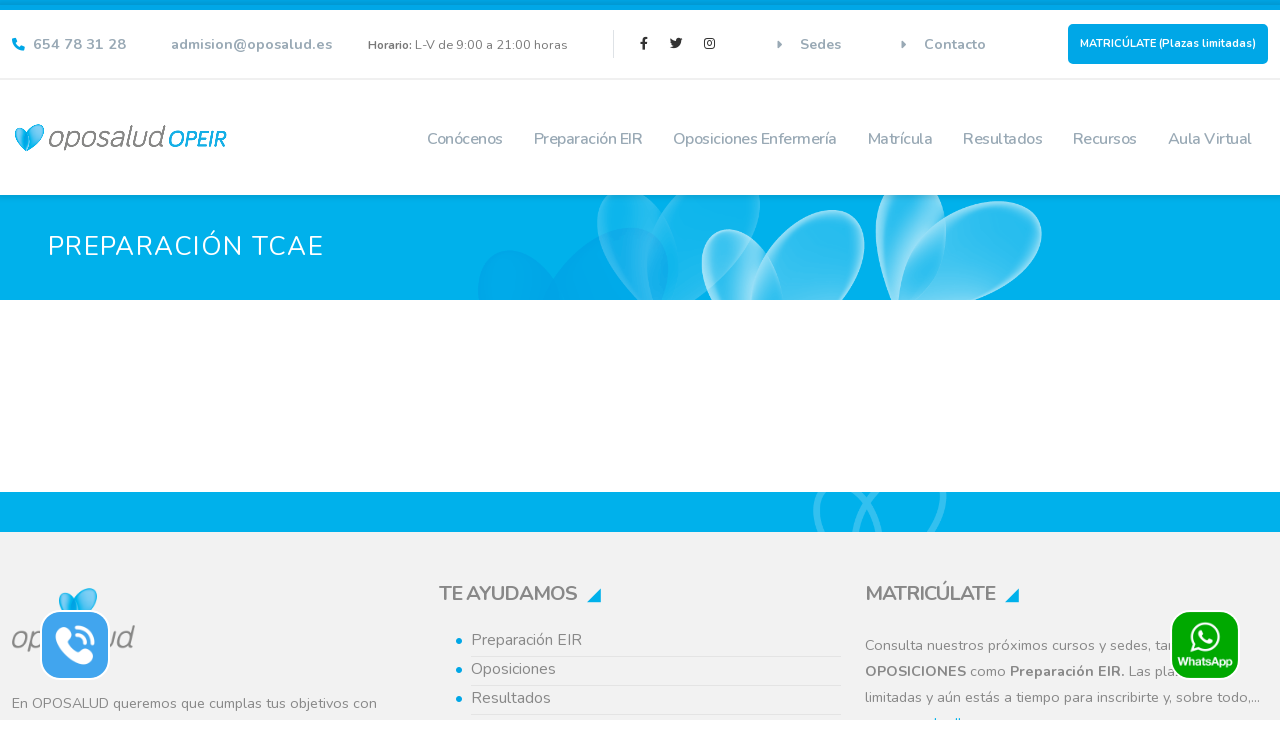

--- FILE ---
content_type: text/html; charset=UTF-8
request_url: https://oposalud.es/cursos-tcae.html
body_size: 4728
content:
<!DOCTYPE html>
<html>
    <head>

        <!-- Basic -->
        <meta charset="utf-8">
        <meta http-equiv="X-UA-Compatible" content="IE=edge">	

        <title>Cursos TCAE - Preparación del examen EIR y Oposiciones de enfermería - Oposalud</title>	

        <meta name="keywords" content="" />
        <meta name="description" content="">
        <meta name="author" content="">

        <!-- Favicon -->
        <link rel="icon" href="assets/img/favicon-oposalud.png" sizes="32x32" />

        <!-- Mobile Metas -->
        <meta name="viewport" content="width=device-width, initial-scale=1, minimum-scale=1.0, shrink-to-fit=no">

        <!-- Web Fonts  -->
        <link id="googleFonts" href="https://fonts.googleapis.com/css?family=Poppins:300,400,500,600,700&display=swap" rel="stylesheet" type="text/css">
        <link rel='stylesheet' id='thegem-google-fonts-css'  href='//fonts.googleapis.com/css?family=Nunito%3A200%2C200italic%2C300%2C300italic%2C400%2C400italic%2C600%2C600italic%2C700%2C700italic%2C800%2C800italic%2C900%2C900italic%7CComfortaa%3A300%2C400%2C500%2C600%2C700%7COpen+Sans%3A300%2C400%2C500%2C600%2C700%2C800%2C300italic%2C400italic%2C500italic%2C600italic%2C700italic%2C800italic%7CMontserrat%3A100%2C100italic%2C200%2C200italic%2C300%2C300italic%2C400%2C400italic%2C500%2C500italic%2C600%2C600italic%2C700%2C700italic%2C800%2C800italic%2C900%2C900italic%7CSource+Sans+Pro%3A200%2C200italic%2C300%2C300italic%2C400%2C400italic%2C600%2C600italic%2C700%2C700italic%2C900%2C900italic&#038;subset=cyrillic%2Ccyrillic-ext%2Clatin%2Clatin-ext%2Cvietnamese%2Cgreek%2Cgreek-ext%2Chebrew&#038;ver=6.0.1' type='text/css' media='all' />


        <!-- Vendor CSS -->
        <link rel="stylesheet" href="assets/vendor/bootstrap/css/bootstrap.min.css">
        <link rel="stylesheet" href="assets/vendor/fontawesome-free/css/all.min.css">
        <link rel="stylesheet" href="assets/vendor/animate/animate.compat.css">
        <link rel="stylesheet" href="assets/vendor/simple-line-icons/css/simple-line-icons.min.css">
        <link rel="stylesheet" href="assets/vendor/owl.carousel/assets/owl.carousel.min.css">
        <link rel="stylesheet" href="assets/vendor/owl.carousel/assets/owl.theme.default.min.css">
        <link rel="stylesheet" href="assets/vendor/magnific-popup/magnific-popup.min.css">
        <link rel="stylesheet" type="text/css" href="https://cdnjs.cloudflare.com/ajax/libs/slick-carousel/1.8.1/slick.css">
        <link rel="stylesheet" type="text/css" href="https://cdnjs.cloudflare.com/ajax/libs/slick-carousel/1.8.1/slick-theme.css">


        <!-- Theme CSS -->
        <link rel="stylesheet" href="assets/css/theme.css">
        <link rel="stylesheet" href="assets/css/theme-elements.css">
        <link rel="stylesheet" href="assets/css/theme-blog.css">
        <link rel="stylesheet" href="assets/css/theme-shop.css">

        <!-- Demo CSS -->
        <link rel="stylesheet" href="assets/css/demos/demo-finance.css">

        <!-- Skin CSS -->
        <link id="skinCSS" rel="stylesheet" href="assets/css/skins/skin-finance.css">

        <!-- Theme Custom CSS -->
        <link rel="stylesheet" href="assets/css/custom.css">

        <!-- Head Libs -->
        <script src="assets/vendor/modernizr/modernizr.min.js"></script>
        
        
<!-- Google Tag Manager -->
<script>(function(w,d,s,l,i){w[l]=w[l]||[];w[l].push({'gtm.start': new Date().getTime(),event:'gtm.js'});var f=d.getElementsByTagName(s)[0], j=d.createElement(s),dl=l!='dataLayer'?'&l='+l:'';j.async=true;j.src='https://www.googletagmanager.com/gtm.js?id='+i+dl;f.parentNode.insertBefore(j,f); })(window,document,'script','dataLayer','GTM-5F834MK');</script>
<!-- End Google Tag Manager -->

<script id="Cookiebot" src="https://consent.cookiebot.com/uc.js" data-cbid="f668e6f1-1511-4cab-a152-aeec1a6c0d3c"  type="text/javascript"></script>

    </head>
    <body>

        <div class="body">
            
            
<!-- Google Tag Manager (noscript) -->
<noscript><iframe src="https://www.googletagmanager.com/ns.html?id=GTM-5F834MK" height="0" width="0" style="display:none;visibility:hidden"></iframe></noscript>
<!-- End Google Tag Manager (noscript) -->



<header id="header" class="header-effect-shrink" style="height: auto" data-plugin-options="{'stickyEnabled': true, 'stickyEffect': 'shrink', 'stickyEnableOnBoxed': true, 'stickyEnableOnMobile': false, 'stickyChangeLogo': true, 'stickyStartAt': 40, 'stickyHeaderContainerHeight': 75}">
    <div class="header-body border-0">
        <div class="header-top header-top-sticky-remove-bottom-border">
            <div class="container">
                <div class="row align-items-center justify-content-between">

                    
                                        <div class="col-auto">
                        <span class="text-1 font-weight-semibold text-color-default"> <i class="fa-solid fa-phone"></i> </span>
                        <strong class="text-2">
                            <a href="tel:654783128" class="text-color-hover-primary text-decoration-none">654 78 31 28</a>
                        </strong>
                    </div>
                    <div class="col-auto">
                        <span class="text-1 font-weight-semibold text-color-default"> <i class="fa-solid fa-envelope-o"></i> </span>
                        <strong class="text-2">
                            <a href="mailto:admision@oposalud.es" class="text-color-hover-primary text-decoration-none">admision@oposalud.es</a>
                        </strong>
                    </div>
                    <div class="col-auto">
                        <span class="text-1 text-color-contact"> <strong class="text-2">Horario:</strong> L-V de 9:00 a 21:00 horas </span>
                    </div>
                    
                    <div class="col-auto d-flex align-items-center">
                        <ul class="header-social-icons social-icons social-icons-clean social-icons-icon-dark border border-top-0 border-end-0 border-bottom-0 ps-3 ms-2 mb-0 d-none d-sm-block">
                            <li class="social-icons-facebook">
                                <a href="https://www.facebook.com/oposaludyopeir" target="_blank" title="Facebook"><i class="fab fa-facebook-f"></i></a>
                            </li>
                            <li class="social-icons-twitter">
                                <a href="https://twitter.com/oposalud?lang=es" target="_blank" title="Twitter"><i class="fab fa-twitter"></i></a>
                            </li>
                            <li class="social-icons-instagram">
                                <a href="https://www.instagram.com/oposalud/?hl=es" target="_blank" title="Instagram"><i class="fab fa-instagram"></i></a>
                            </li>
                        </ul>
                    </div>

                    <div class="col-auto">
                        <strong class="text-3">
                            <a class="enlace-header text-decoration-none " href="sedes.html">Sedes</a>
                            <a class="enlace-header text-decoration-none " href="contacto.html">Contacto</a>
                        </strong>
                    </div>

                    <div class="col-auto">
                        <strong class="text-3">
                            <a href="https://alumni.oposalud.es/matriculate/" class="btn-header">MATRICÚLATE (Plazas limitadas)</a>
                        </strong>
                    </div>

                </div>
            </div>
        </div>
        <div class="header-container container" style="height: 115px;">
            <div class="header-row">
                <div class="header-column">
                    <div class="header-row">
                        <div class="header-logo" style="height: 30px;">
                            <a href="index.html">
                                <img alt="Oposalud" height="30" src="assets/img/logo_oposalud.png">
                            </a>
                        </div>
                    </div>
                </div>
                <div class="header-column justify-content-end">
                    <div class="header-row">
                        <div class="header-nav header-nav-links">
                            <div class="header-nav-main header-nav-main-text-capitalize header-nav-main-effect-2 header-nav-main-sub-effect-1">
                                <nav class="collapse">
                                    <ul class="nav nav-pills" id="mainNav">

                                        <li class="dropdown">
                                            <a class="nav-link dropdown-toggle " href="conocenos.html">
                                                Conócenos
                                            </a>
                                            <ul class="dropdown-menu">
                                                <li >
                                                    <a href="conocenos.html" class="dropdown-item">Tú y nosotros</a>
                                                </li>
                                                <li >
                                                    <a href="proximos-eventos.html" class="dropdown-item">Eventos Oposalud</a>
                                                </li>
                                                <li >
                                                    <a href="equipo-humano.html" class="dropdown-item">Equipo humano</a>
                                                </li>
                                                <li >
                                                    <a href="metodologia.html" class="dropdown-item">Nuestra metodología</a>
                                                </li>
                                                <li >
                                                    <a href="compromiso.html" class="dropdown-item">Compromiso y calidad</a>
                                                </li>
                                            </ul>
                                        </li>

                                        <li class="dropdown">
                                            <a class="nav-link dropdown-toggle " href="cursos-eir.html">
                                                Preparación EIR
                                            </a>
                                            <ul class="dropdown-menu">
                                                <li >
                                                    <a href="cursos-eir.html" class="dropdown-item">Cursos EIR</a>
                                                </li>
                                                <li >
                                                    <a href="que-es-el-eir.html" class="dropdown-item">Qué es el EIR</a>
                                                </li>
                                                <li >
                                                    <a href="especialidades-eir.html" class="dropdown-item">Elige tu especialidad</a>
                                                </li>
                                                <li >
                                                    <a href="metodologia-eir.html" class="dropdown-item">Metodología (EIR)</a>
                                                </li>
                                                <li >
                                                    <a href="premiamos-tu-esfuerzo.html" class="dropdown-item">Premiamos tu esfuerzo</a>
                                                </li>
                                            </ul>
                                        </li>

                                        <li class="dropdown">
                                            <a class="nav-link dropdown-toggle " href="oposiciones-cursos.html">
                                                Oposiciones Enfermería
                                            </a>
                                            <ul class="dropdown-menu">
                                                <li >
                                                    <a href="oposiciones-cursos.html" class="dropdown-item">Cursos oposiciones enfermería</a>
                                                </li>
                                                <li >
                                                    <a href="que-supone-aprobar-una-oposicion.html" class="dropdown-item">¿Qué supone aprobar una oposición?</a>
                                                </li>

                                                <li >
                                                    <a href="oposiciones-metodologia.html" class="dropdown-item">Metodología oposiciones</a>
                                                </li>
                                            </ul>
                                        </li>
                                        
                                        <li>
                                            <a class="nav-link " href="https://alumni.oposalud.es/matriculate/">
                                                Matrícula
                                            </a>
                                        </li>
                                        <li>
                                            <a class="nav-link " href="resultados.html">
                                                Resultados
                                            </a>
                                        </li>

                                        <li>
                                            <a class="nav-link " href="recursos.html">
                                                Recursos
                                            </a>
                                        </li>
                                        
                                        <li>
                                            <a class="nav-link" target="_blank" href="https://alumnos.oposalud.net">
                                                Aula virtual
                                            </a>
                                        </li>
                                        
                                        <li>
                                            <a class="nav-link d-block d-sm-none " href="contacto.html">
                                                Contacto
                                            </a>
                                        </li>

                                    </ul>
                                </nav>
                            </div>
                        </div>

                        <button class="btn header-btn-collapse-nav" data-bs-toggle="collapse" data-bs-target=".header-nav-main nav">
                            <i class="fa-solid fa-bars"></i>
                        </button>
                    </div>
                </div>
            </div>
        </div>
    </div>
</header>
            <div role="main" class="main">



                <div class="container-fluid">
                    <div class="row justify-content-center align-items-center pt-1"style="background-image: url(assets/img/oposiciones/fondo-CABECERA-AZUL-TITULOS-OPOSALUD.png); background-position:center; background-size:cover;">
                        <div class="col-12 col-faldon">
                            <div class="container-fluid">
                                <div class="row">
                                    <div class="col-12">
                                        <div class="container">
                                            <div class="row justify-content-center align-items-center">
                                                <div class="col-12">
                                                    <h1 class="h1-faldon">
                                                        PREPARACIÓN TCAE
                                                    </h1>
                                                </div>
                                            </div>
                                        </div>
                                    </div>

                                </div>
                            </div>
                        </div>
                    </div>
                </div>


                <div class="container">

                    <div class="row justify-content-center my-5">




                        <div class="col-sm-12 col-md-12 col-lg-12 col-xl-12">	
                            <div class="container">


                                <div class="row align-items-start my-5">


                                    


                                </div>







                            </div>

                        </div>








                    </div>
                </div>


                <div class="container-fluid botones-container" style="background-image: url(assets/img/oposiciones/fondo-FALDON-INFERIOR-AZUL-OPOSALUD.png); background-size:cover; background-position: center;">
                    <div class="row">

                        <div class="col-12">
                            <div class="container">
                                <div class="row">


                                </div>
                            </div>
                        </div>

                    </div>
                </div>

                <div style="bottom:40px; right:40px;display: inline;position: fixed;z-index: 99999999;" >
    <div style="animation: swing 1s ease; animation-duration: 1s; animation-fill-mode: both; -webkit-animation: swing 1s ease; -webkit-animation-iteration-count: 1; animation-iteration-count: 1;"> 
        <a target="_blank" href="https://api.whatsapp.com/send?phone=654783128&text=" class="img-icon-a nofocus"> 
            <img class="imgwhatsapp" src="https://www.oposalud.es/assets/img/whatsapp-logo.png" alt="Contáctanos por WhatsApp" title="Escríbenos por WhatsApp"> 
        </a>
    </div>
</div>
<div style="bottom:40px; left:40px;display: inline;position: fixed;z-index: 99999999;" >
    <div style="animation: swing 1s ease; animation-duration: 1s; animation-fill-mode: both; -webkit-animation: swing 1s ease; -webkit-animation-iteration-count: 1; animation-iteration-count: 1;"> 
        <a target="_blank" href="tel:+34654783128" class="img-icon-a nofocus"> 
            <img class="imgwhatsapp" src="https://www.oposalud.es/assets/img/callme-logo.png" alt="Contáctanos por teléfono" title="Contáctanos por teléfono"> 
        </a>
    </div>
</div>
<footer id="footer" class="footer bg-light border-0 m-0">
    <div class="container py-5 ">
        <div class="row">

            <div class="col-lg-4 mb-4 mb-lg-0">
                <a href="index.html" title="Oposalud">
                    <img src="assets/img/logo_oposalud_3.png" class="img-fluid mt-2" width="123" height="48" alt="Oposalud Logo" />
                </a>
                <p class="mt-4">
                    En OPOSALUD queremos que cumplas tus objetivos con nosotros. Somos un centro de ámbito nacional dedicado a la formación de Oposiciones y Especialidades de Enfermería, líderes en resultados.
                </p>
            </div>

            <div class="col-lg-4 mb-4 mb-lg-0">
                <h4 class="text-color-dark font-weight-bold mb-4-5 widget-title">TE AYUDAMOS</h4>
                <ul class="list list-bluestyled text-3-5">
                    <li style="margin-bottom: 4px;"><a href="cursos-eir.html">Preparación EIR</a></li>
                    <hr style="margin: 4px 0 0 0;">
                    <li style="margin-bottom: 4px;"><a href="oposiciones-cursos.html">Oposiciones</a></li>
                    <hr style="margin: 4px 0 0 0;">
                    <li style="margin-bottom: 4px;"><a href="resultados.html">Resultados</a></li>
                    <hr style="margin: 4px 0 0 0;">
                    <li style="margin-bottom: 4px;"><a href="sedes.html">Sedes Oposalud</a></li>
                    <hr style="margin: 4px 0 0 0;">
                    <li style="margin-bottom: 4px;"><a href="equipo-humano.html">Equipo humano</a></li>
                    <hr style="margin: 4px 0 0 0;">
                    <li style="margin-bottom: 4px;"><a href="contacto.html">Contacto</a></li>
                    <hr style="margin: 4px 0 0 0;">
                    <li style="margin-bottom: 4px;"><a href="recursos.html">Recursos</a></li>
                </ul>
            </div>

            <div class="col-lg-4 mb-4 mb-lg-0">
                <h4 class="text-color-dark font-weight-bold mb-4-5 widget-title">MATRICÚLATE</h4>
                <p class="mt-4">
                    Consulta nuestros próximos cursos y sedes, tanto para <strong>OPOSICIONES</strong> como <strong>Preparación EIR.</strong> Las plazas son limitadas y aún estás a tiempo para inscribirte y, sobre todo,…
                    <br>
                    <span style="color:#00B1EB;">¡¡para aprobar!!</span>
                </p>
                <a href="https://alumni.oposalud.es/matriculate/" class="btn btn-footer font-weight-bold appear-animation" data-appear-animation="fadeInUpShorterPlus" data-appear-animation-delay="400" data-plugin-options="{'minWindowWidth': 0}">+ INFORMACIÓN</a>
            </div>

        </div>
    </div>
    <div class="container">
        <div class="row">
            <div class="col">
                <hr>
            </div>
        </div>
    </div>
    <div class="footer-copyright bg-light m-0 pt-3-5 pb-5">
        <div class="container">
            <div class="row align-items-center justify-content-between">
                <div class="col-12 col-sm-auto text-center text-sm-start order-2 order-sm-1">
                    <p class="text-3">
                        2026 © Oposalud – Todos los derechos reservados. 
                        <a style="color: #01a7e7;" href="https://www.oposalud.es/docs/aviso-legal.pdf"  target="_blank">Aviso Legal</a>&nbsp;&nbsp;
                        <a style="color: #01a7e7;" href="https://www.oposalud.es/politica-privacidad.html"  target="_blank">Política de Privacidad</a>&nbsp;&nbsp;
                        <a style="color: #01a7e7;" href="https://oposalud.es/politica-cookies.html"  target="_blank">Política de Cookies</a>
                    </p>
                </div>
                <div class="col-12 col-sm-auto order-1 order-sm-2 mb-2 mb-sm-0">
                    <div class="d-flex align-items-center justify-content-center">
                        <ul class="header-social-icons social-icons social-icons-clean social-icons-icon-dark border border-top-0 border-end-0 border-bottom-0 ps-3 ms-2 mb-0 d-none d-sm-block">
                            <li class="social-icons-facebook">
                                <a href="https://www.facebook.com/oposaludyopeir" target="_blank" title="Facebook"><i class="fab fa-facebook-f"></i></a>
                            </li>
                            <li class="social-icons-twitter">
                                <a href="https://twitter.com/oposalud?lang=es" target="_blank" title="Twitter"><i class="fab fa-twitter"></i></a>
                            </li>
                            <li class="social-icons-instagram">
                                <a href="https://www.instagram.com/oposalud/?hl=es" target="_blank" title="Instagram"><i class="fab fa-instagram"></i></a>
                            </li>
                        </ul>
                    </div>
                </div>
            </div>
        </div>
    </div>
</footer>

<!--
BLOQUE DE COOKIES ANTIGUO
<link rel="stylesheet" type="text/css" href="assets/css/cookieconsent.min.css" />    
<script src="assets/js/cookieconsent.min.js" data-cfasync="false"></script>
<script>
    
window.cookieconsent.initialise({
  "palette": {
    "popup": {
      "background": "#000"
    },
    "button": {
      "background": "#f1d600"
    }
  },
  "theme": "classic",
  "content": {
    "message": "Este sitio utiliza cookies de terceros para analizar el tráfico a efectos estadísticos. <br />Para más información sobre la manera en que este sitio utiliza cookies y acceder a su configuración pinche en ",
    "dismiss": "Permitir cookies",
    "deny": "no",
    "link": "política de cookies",
    "href": "https://oposalud.es/politica-cookies.html"
  }  
});

</script>
-->
            </div>

            <!-- Vendor -->
            <script src="assets/vendor/jquery/jquery.min.js"></script>
            <script src="assets/vendor/jquery.appear/jquery.appear.min.js"></script>
            <script src="assets/vendor/jquery.easing/jquery.easing.min.js"></script>
            <script src="assets/vendor/jquery.cookie/jquery.cookie.min.js"></script>
            <script src="assets/vendor/bootstrap/js/bootstrap.bundle.min.js"></script>
            <script src="assets/vendor/jquery.validation/jquery.validate.min.js"></script>
            <script src="assets/vendor/jquery.easy-pie-chart/jquery.easypiechart.min.js"></script>
            <script src="assets/vendor/jquery.gmap/jquery.gmap.min.js"></script>
            <script src="assets/vendor/lazysizes/lazysizes.min.js"></script>
            <script src="assets/vendor/isotope/jquery.isotope.min.js"></script>
            <script src="assets/vendor/owl.carousel/owl.carousel.min.js"></script>
            <script src="assets/vendor/magnific-popup/jquery.magnific-popup.min.js"></script>
            <script src="assets/vendor/vide/jquery.vide.min.js"></script>
            <script src="assets/vendor/vivus/vivus.min.js"></script>

            <!-- Theme Base, Components and Settings -->
            <script src="assets/js/theme.js"></script>

            <!-- Current Page Vendor and Views -->
            <script src="assets/js/views/view.contact.js"></script>

            <!-- Theme Custom -->
            <script src="assets/js/custom.js"></script>

            <!-- Theme Initialization Files -->
            <script src="assets/js/theme.init.js"></script>



    </body>
</html>

--- FILE ---
content_type: text/css
request_url: https://oposalud.es/assets/css/demos/demo-finance.css
body_size: 550
content:
.custom-font-size-1 {
		font-size: 12.8px;
		font-size: 0.8rem;
}

@media (max-width: 767px) {
		.custom-mobile-remove-divider-left-border {
				border-left: 0;
		}
}

/* Header */
#header .header-nav-main nav > ul > li > a {
		font-size: 16px;
}

/* Parallax*/
.custom-parallax-bg-pos-left {
		background-position-x: 0% !important;
}

.custom-parallax-medium-padding {
		padding: 128px 0 !important;
}

.custom-parallax-big-padding {
		padding: 25vh 0 !important;
}

/* Overlay */
.custom-overlay-opacity-95:before {
		opacity: 0.95 !important;
}

/* Process */
.process.custom-process .process-step:hover .process-step-circle .process-step-circle-content svg path, .process.custom-process .process-step:hover .process-step-circle .process-step-circle-content svg polyline, .process.custom-process .process-step:hover .process-step-circle .process-step-circle-content svg line {
		stroke: #FFF !important;
}

.process.custom-process .process-step:hover .process-step-circle .process-step-circle-content svg[data-filename="people.svg"] path, .process.custom-process .process-step:hover .process-step-circle .process-step-circle-content svg[data-filename="people.svg"] polyline, .process.custom-process .process-step:hover .process-step-circle .process-step-circle-content svg[data-filename="people.svg"] line {
		stroke: inherit !important;
		fill: #FFF !important;
}

.process.custom-process .process-step .process-step-circle {
		width: 115px;
		height: 115px;
}

@media (min-width: 992px) {
		.process .process-step:before {
				background-color: #d6dde5;
		}
}

/* Testimonial */
.custom-testimonial-style-1.testimonial-style-2 .testimonial-author > img {
		max-width: 120px;
		max-height: none;
		height: auto;
		-o-object-fit: cover;
			 object-fit: cover;
}

.custom-testimonial-style-1.testimonial-with-quotes blockquote:before {
		top: -15px;
}

/* Progress Bars */
.custom-progress-bars-style-1 .progress {
		background-color: rgba(255, 255, 255, 0.3);
}

/* Footer */
#footer p, #footer span, #footer li, #footer a:not(.btn):not(.no-footer-css) {
		color: #888888;
}

#footer p:hover, #footer span:hover, #footer li:hover, #footer a:not(.btn):not(.no-footer-css):hover {
		color: #212121;
}

#footer .footer-copyright p {
		color: #888888;
}


--- FILE ---
content_type: text/css
request_url: https://oposalud.es/assets/css/custom.css
body_size: 5626
content:

/* CSS GENERERAL */
/*-----------------------------------------------------------------------------------*/
/*-----------------------------------------------------------------------------------*/
/*-----------------------------------------------------------------------------------*/



body {
	background-color: #FFF;
	color: #777;
	/* font-family: "Poppins", Arial, sans-serif; */
	font-family: "Nunito", Arial, sans-serif;
	/* font-size: 14px; */
	font-size: 16px;
	line-height: 26px;
	margin: 0;
}

@media (min-width: 1200px){
	.container:not(.container-bs):not(.container-xl-custom):not(.container-xxl-custom) {
		max-width: 1292px;
	}
}

html .btn-primary {
	background-color: #00A7E7;
	border: 2px solid #00A7E7;
	/* border-color: #00A7E7 #00A7E7 #00172e; */
	border-radius: 100px !important;
	color: #FFF;
	--color: #00A7E7;
	--hover: #0153a5
	--disabled: #013160;
	--active: #00A7E7;
	padding:5px 40px;
	font-size: 19px;
	font-weight: 400 !important;
}

html .btn-secundary {
	background-color: white;
	border: 2px solid #00A7E7;
	/* border-color: ; */
	/* border-color: #00A7E7 #00A7E7 #00172e; */
	border-radius: 100px !important;
    font-size: 19px;
	color: #00A7E7;
	--color: #00A7E7;
	--hover: #0153a5
	--disabled: #013160;
	--active: #00A7E7;
	padding:5px 40px;
}

a:active {
    color: white !important;
}


.text-title-slider{
    font-size: 60px !important;
}

@media (max-width:992px){
	.text-title-slider{
        font-size: 30px !important;
    }
}

.btn-slider-left{
	display:inline-block;
	margin-right: 20px;
}

@media (max-width:421px){
	.btn-slider-left{
		margin:20px auto;
	}
}


h2{
	line-height: 30px;
}

.col-equipo ul,
.col-equipo p{
	text-align: center;
}


.img-ajustada{
	display: inline-block;
	max-width: 100%;
}

.img-altura-ajustada{
	display: inline-block;
	height: 100%;
	max-width: 100%;

}

.h4-text{
	font-size: 19px !important;
}

.align-center{
	text-align: center;
}

.no-margin{
	margin:0 !important;
} 

.col-separador{
	margin-bottom: 28px;
}
.col-nowrap{
    white-space:nowrap;
}

@media(min-width:1200px) {
    .box-description{
        margin-right: 20px;
    }
}

@media(max-width:1200px) {
    .col-nowrap{
        white-space:normal;
    }
}

.custom-card-matricula-bg{
	min-height: 100%;
	background-image:url('../img/matricula/imagen-LATERAL-ESCRIBENOS-oposalud.jpg'); 
	background-size:cover;
	position: relative; 
	background-position: bottom;
	}
	.down-box-matricula-bg{
		position:absolute; 
		bottom:0px;
	}

@media(max-width:992px) {
	.col-separador{
		display:none;
	}
    .col-nowrap{
        white-space:normal;
    }
    .text-box-eir-1{
        display: none;
    }
    /* .titulo-oposalud{
        text-align: center !important;
        margin: 0 auto;
    } */
    .toggle-content{
        padding-left:10px !important;
        padding-right:10px !important;
    }
	.custom-card-matricula-bg{
		background-image: url('');
	}
	.down-box-matricula-bg{
		position: relative;
		bottom: auto;
	}
}

@media(max-width:776px) {
	.img-centrada{
        padding: 20px 0 0 0;
    }
}
@media(max-width:576px) {
	.hr-display hr{
        display: none;
    }
}

.p-toggles{
    font-size:18px;
}


.div-toggle{
    display: flex;
    align-items: center;
}

.fa-icon-toggles{
    margin-right:10px;
    color:#01A7E7;
    font-size:24px;
}


.div-toggle-i{
    display: inline-block;
}

.div-toggle-p{
    display: inline-block;
    margin: 0;
    margin-top: 15px;
}



html .toggle-primary .toggle.active > .toggle-title {
    background-color: #F4F6F7;
    border-color: #F4F6F7;
    color: #01A7E7;
    border-radius: 0;
}

html .toggle-primary .toggle > .toggle-title {
    background-color: #F4F6F7;
    border-color: #F4F6F7;
    color: #01A7E7;
    border-radius: 0;
}

.toggle-content{
    background-color: #F4F6F7;
    border-color: #F4F6F7;
}



.border-bottom-dotted{
	border-bottom: 5px dotted #01A7E7;
	padding-bottom: 40px;
	margin-bottom: 40px;
}


.txt-medium{
	font-size:19px;
	line-height: 28px;
	letter-spacing: 0.95px;
}

.txt-large{
	font-size:24px;
	letter-spacing: 1.2px;
	line-height: 30px;
    font-weight: 300;
}
.txt-large-bold{
    font-size:24px;
	letter-spacing: 1.2px;
	line-height: 30px;
    font-weight: 700;
}

.titulo-oposalud{
	color: #01A7E7;
	font-size: 28px;
}

.small-separator-oposalud{
	color:#01A7E7 !important;
	background-color: #01A7E7 !important;
	height: 1px !important;
}

.fa-check{
	color:#01A7E7 !important;
}

.fa-times{
	color:#f44336 !important;
}

.pagina-activa{
	color:#01A7E7 !important;
}


/*-----------------------------------------------------------------------------------*/
/*-----------------------------------------------------------------------------------*/
/*-----------------------------------------------------------------------------------*/





/* CSS MATRÍCULA */
/*-----------------------------------------------------------------------------------*/
/*-----------------------------------------------------------------------------------*/
/*-----------------------------------------------------------------------------------*/

.text-color-white{
	color:#fff;
}

.matricula-box-img{
	display: block;
    min-width: 100%;
    height: auto;
}

.category-overlay {
    position: absolute;
    background-color: #ffffff;
    background-color: rgba(255, 255, 255, 0.85);
    text-align: center;
    padding: 15px 20px 20px;
    left: 0;
    width: 100%;
    -o-transition: all 0.3s;
    -webkit-transition: all 0.3s;
    transition: all 0.3s;
    bottom: 15%;
}

.category-overlay-header-mobile {
    position: absolute;
    background-color: #ffffff;
    background-color: rgba(255, 255, 255, 0.85);
    text-align: center;
    padding: 20px 20px;
    left: 0;
    width: 100%;
    -o-transition: all 0.3s;
    -webkit-transition: all 0.3s;
    transition: all 0.3s;
    bottom: 5%;
}




.category-overlay:hover{
	background-color: #393d50 !important;
	background-color: rgba(255, 255, 255, 0.85);
	color: #fff;
}


.matricula-box-first-line,
.matricula-box-second-line{
	color: #333;
	font-size: 16px;
	font-weight: 400;
	line-height: 18px;
	margin: 0 0 14px 0;
	color: inherit;
}

.header-first-line-mobile{
	color: #00A7E7 !important;
	font-size: 26px;
	font-weight: 600;
	line-height: 28px;
	margin: 0 0 14px 0;
}

.category-overlay-separator {
    margin: 0px auto;
    height: 1px;
    width: 50px;
    -o-transition: all 0.3s;
    -webkit-transition: all 0.3s;
    transition: all 0.3s;
    background-color: #00bcd4;
	margin-bottom: 15px;
}

.donw-box{
 background-color:#01A7E6;
 text-align: center;
}

.btn-matricula{
	font-size: 18px !important;
	border-width: 1px;
}

.steps-row{
	display: flexbox !important;
	
}

/*-----------------------------------------------------------------------------------*/
/*-----------------------------------------------------------------------------------*/
/*-----------------------------------------------------------------------------------*/








/* form-contacto-oposalud */
/*-----------------------------------------------------------------------------------*/
/*-----------------------------------------------------------------------------------*/
/*-----------------------------------------------------------------------------------*/
.form-contacto-oposalud{
	background-color:#F2F2F2;
	margin:20 50px;
	padding:60px 20px
}

.text-form-contacto{
	margin-top: 40px;
	font-size: 20px;
}

.icono-contacto{
	/* max-width: 80px; */
	height: auto;
    max-width: 100%;
    vertical-align: top;
}

.title-box-contacto{
	margin-bottom: 0;
	color:#01A7E6;
	font-size: 19px;
}

.text-box-contacto-1{
	font-size: 19px;
}
.text-box-contacto-2{
	font-size: 19px;
}
.text-box-contacto-3{
	font-size: 16px;
}

.check-contacto-text{
	margin-top:30px;
	margin-bottom:30px;
	display: block;
}

.check-contacto-text a{
	color:#00B1EB;
	text-decoration: none;
}

.btn-contacto{
	background-color: #00A7E7;
    border: 2px solid #00A7E7;
    /* border-color: #00A7E7 #00A7E7 #00172e; */
    border-radius: 10px !important;
    color: #FFF;
    --color: #00A7E7;
    --hover: #0153a5 --disabled: #013160;
    --active: #00A7E7;
	width: 100%;
	height: 50px;
    line-height: 30px;
    padding: 10px 40px;
    font-size: 20px;
	border-radius: 0px !important;
}

.btn-contacto:hover{
	background-color: transparent;
    border: 2px solid #00A7E7;
    /* border-color: #00A7E7 #00A7E7 #00172e; */
    border-radius: 10px !important;
    color: #00A7E7;
    --color: #00A7E7;
    --hover: #0153a5 --disabled: #013160;
    --active: #00A7E7;
	width: 100%;
	height: 50px;
    line-height: 30px;
    padding: 10px 40px;
    font-size: 20px;
	border-radius: 0px !important;
}

.col-contacto-faldon p{
	text-align: center;
	color:#fff;
	font-size: 28px;
	padding:40px 0;
}

.box-description{
	background-color:#F4F6F7;
	border:1px solid #cccccc;
}


/*-----------------------------------------------------------------------------------*/
/*-----------------------------------------------------------------------------------*/
/*-----------------------------------------------------------------------------------*/



.oposalud-color{
	color:#01A7E7 !important;
}
.oposalud-bg-color{
	background-color:#01A7E7 !important;
}




/* OPOSICIONES */
/*-----------------------------------------------------------------------------------*/
/*-----------------------------------------------------------------------------------*/
/*-----------------------------------------------------------------------------------*/

.h1-faldon{
	color:#fff;
	font-size:26px;
	font-weight: 400;
	letter-spacing: 1.3px;
	line-height: 36px;
        margin: 0 0 0 0;
}

.col-faldon{
	color:#fff;
	padding:35px 0;
}

@media(max-width:1200px){
    .col-faldon{
        color:#fff;
        padding:25px 0 35px 0;
        min-height: 100px;
    }
}




.progress{
	height: 10px;
}
.progress-bar{
	height: 10px;
}



.leyenda-barras{
	display: flex;
}

.porcentaje-descripcion{
	justify-content: left;
}
.porcentaje-valor{
	justify-content: end;
	text-align: right;
	padding: 0;
	font-size: 18px;
}

.p-porcentaje-valor-1{
	color:#00B0EB;
}
.p-porcentaje-valor-2{
	color:#42B136;
}
.p-porcentaje-valor-3{
	color:rgb(245 159 0);
}

.progress-bar-1{
	background-color: #00B0EB;
}
.progress-bar-2{
	background-color: #42B136;
}
.progress-bar-3{
	background-color: rgb(245 159 0);;
}

.no-display-div{
	display: none;
}

.widget-title{
	color: #888888;
}
.description-form-oposiciones{
	font-size: 16px;
}


.botones-container{
	padding: 20px 0;
    
}

.botones-row{
	display: flex;
  	justify-content: center;
}

.btn-botones-oposiciones{
	border: 2px solid #fff;
	padding: 10px;
	margin-top: 30px;
	margin-bottom: 30px;
	max-width: 220px;
	border-radius: 100px;
	color:#fff;
	padding:10px 10px;
	font-size: 18px;
	text-align: center;
}

/*-----------------------------------------------------------------------------------*/
/*-----------------------------------------------------------------------------------*/
/*-----------------------------------------------------------------------------------*/



/* ¿Preparación EIR? */
/*-----------------------------------------------------------------------------------*/
/*-----------------------------------------------------------------------------------*/
/*-----------------------------------------------------------------------------------*/


.box-puntos{
	border: 1px solid #01A7E7;
	padding: 40px 0 0 0;
	text-align: center
}

.p-puntos-1{
	font-size: 46px;
}

.p-puntos-2{
	font-size: 20px;
}

.p-puntos-3{
	font-size: 16px;
}

.puntos-green{
	color: rgb(192, 210, 66);
}
.puntos-red{
	color: rgb(181, 31, 31);
}
.puntos-orange{
	color: rgb(238, 150, 0);
}

.title-portadas{
	display: inline-block;
	color: #00a7e7;
	font-size: 19px;
}

.box-description-eir{
	background-color:#F4F6F7;
}

.text-box-eir-1{
	border: 5px solid #02A7E7;
	text-align: center;
}
.text-box-eir-visible{
	border: 5px solid #02A7E7;
	text-align: center;
}

.img-lateral-eir{
	max-width:100%;
	border-radius: 10px 10px 0 0;
}

.container-img-lateral,
.row-img-lateral,
.col-img-lateral{
	padding:0 0 20px 0;
	margin:0;
	text-align: center;
	background-color: #F4F6F7;
	border-radius: 10px;
}

.titulo-form-eir-1{
	font-size:17px;
}

.caja-lateral-1-description{
	color: #00a7e7;
	font-size:19px;
}

.caja-lateral-1-price{
	color: #00a7e7;
	font-size:24px;
}


.caja-lateral-1-divider-div{
	padding:0 20%;
}

.caja-lateral-1-divider{
	color: rgb(133, 133, 132);
	border:0,8px dashed;
}


.nav-lateral-divider{
	color: rgb(133, 133, 132);
	border:0,8px dashed;
}

.caja-lateral-2-description{
	color: #00a7e7;
	font-size:24px;
}




/*-----------------------------------------------------------------------------------*/
/*-----------------------------------------------------------------------------------*/
/*-----------------------------------------------------------------------------------*/



/* Conócenos */
/*-----------------------------------------------------------------------------------*/
/*-----------------------------------------------------------------------------------*/
/*-----------------------------------------------------------------------------------*/


.btn-large{
	width: 100% !important;
}

.box-conocenos{
	background-color:#F4F6F7;
}

.img-camino-conocenos{
	max-width: 100%;
	
}

.col-img-camino-conocenos{
	padding:0 !important;
}

.caja-lateral-llamame{
	background-color: #F0F3F2;
	border-radius: 25px;
}

.title-faldon{
	text-align: center;
	margin: 0;
	padding: 45px 0;
	color:#fff !important;
	line-height: 35px;
}

.card-conocenos-title{
	line-height: 30px;
	color:#777;
	letter-spacing: 2px;
	font-size: 22px !important;
}

.card-conocenos-nombre{
	color: #00a7e7;
	font-size:19px !important;
}

.motivos-title{
	color:#00a7e7 !important;
	font-size:16px !important;
	font-weight: 400px !important;
}

.motivos-title-2{
	color:#00a7e7 !important;
	font-size:20px !important;
	font-weight: 400px !important;
}


/*-----------------------------------------------------------------------------------*/
/*-----------------------------------------------------------------------------------*/
/*-----------------------------------------------------------------------------------*/




/* sedes */
/*-----------------------------------------------------------------------------------*/
/*-----------------------------------------------------------------------------------*/
/*-----------------------------------------------------------------------------------*/


.img-sedes{
	width:100%;
	margin-bottom: 20px;
}

.title-faldon-sedes{
	font-size:28px;
	text-align: center;
	margin: 0;
	padding: 45px 0;
	color:#fff !important;
	text-transform: none;
	line-height: 30px;
}

.btn-botones-sedes{
	border: 2px solid #fff;
	padding: 10px;
	margin-top: 30px;
	margin-bottom: 30px;
	max-width: 220px;
	border-radius: 100px;
	color:#fff;
	padding:10px 10px;
	font-size: 18px;
	text-align: center;
}

/*-----------------------------------------------------------------------------------*/
/*-----------------------------------------------------------------------------------*/
/*-----------------------------------------------------------------------------------*/



/* resultados */
/*-----------------------------------------------------------------------------------*/
/*-----------------------------------------------------------------------------------*/
/*-----------------------------------------------------------------------------------*/


.titulo-col-resultados h4{
	font-size: 19px !important;
	color:#00a7e7;
	font-style: normal;
	font-weight: 400;
}
.titulo-col-resultados p{
	font-size: 16px !important;
	font-style: normal;
	font-weight: 400;
	line-height: 20px;
}

.experiencias-resultados{
	color:#00a7e7 !important;
}

/*-----------------------------------------------------------------------------------*/
/*-----------------------------------------------------------------------------------*/
/*-----------------------------------------------------------------------------------*/


/* Equipo-humano */
/*-----------------------------------------------------------------------------------*/
/*-----------------------------------------------------------------------------------*/
/*-----------------------------------------------------------------------------------*/


.title-caja-1-equipo-humano{
	display: inline-block;
	color: #00a7e7;
	font-size:16px;
	margin-bottom: 20px;
}

.texto-caja-1-equipo-humano{
	margin:0;
	font-size:16px;
}

.quote_equipo{
	font-size:70px; 
	margin-top: 10px; 
	margin-bottom: 0px; 
	color:#00A7E7;
	text-align: right;
	opacity: 0.5;
}

.iconos-equipo-humano{
	max-width: 22%;
	display: inline-block;
	margin-right: 10%;
}

.texto-iconos-equipo-humano{
	display: inline-block;
	font-size: 28px;
	letter-spacing: 1.3px;
	vertical-align: auto;
}

.btn-primary-small{
	margin-top: 20px;
    font-size: 14px !important;
}


.nombre-carousel-equipo{
	font-size:14px;
	display: block;
	margin-bottom: 10px !important;	
}

.descript-carousel-equipo{
	font-size:14px;
	display: block;
	margin-bottom: 10px !important;
}

.texto-carousel-equipo{
	font-size:14px;
}

.col-equipo{
	margin-bottom: 30px;
}

.nombre-equipo{
	color:#00A7E7;
	margin-bottom: 0px;
	font-size: 16px;
	letter-spacing: 1.3px;
}

.img-equipo-profesores{
	max-width: 60px;
	margin:0 auto;
	display: inline-block;
}









/*-----------------------------------------------------------------------------------*/
/*-----------------------------------------------------------------------------------*/
/*-----------------------------------------------------------------------------------*/





/* Compromiso */
/*-----------------------------------------------------------------------------------*/
/*-----------------------------------------------------------------------------------*/
/*-----------------------------------------------------------------------------------*/

.img-tel-compromiso{
	margin-bottom: 20px;
}

.title-img-compromiso{
	font-size: 24px !important;
	font-weight: 700 !important;
	color:#777;
	letter-spacing: 1.2px;
	line-height: 20px;
	margin-bottom: 20px;
}

.btn-botones-compromiso{
	border: 2px solid #fff;
	padding: 10px;
	/* margin-top: 55px; */
	/* margin-bottom: 10px; */
	max-width: 220px;
	border-radius: 100px;
	color:#fff;
	padding:10px 10px;
	font-size: 18px;
	text-align: center;
}


/*-----------------------------------------------------------------------------------*/
/*-----------------------------------------------------------------------------------*/
/*-----------------------------------------------------------------------------------*/



/* EIR Presencial-extensivo */
/*-----------------------------------------------------------------------------------*/
/*-----------------------------------------------------------------------------------*/
/*-----------------------------------------------------------------------------------*/


.numeral-lista{
    color: #ffffff;
    background-color: #00A7E7;
    border: 1px solid #00A7E7;
	width: 50px;
	height: 50px;
	border-radius: 50px;
	text-align: center;
	padding-top:13px;
	font-size: 30px;
}

.box-description-blanco{
	background-color:#ffffff;
	border:1px solid #cccccc;
}



.numeral{
	font-weight: bold;
	color:#ffffff;
	line-height: 0;
	/* float: left; */
	/* margin: .1em; */
	background-color: #00b1eb;
    border: 1px solid #00b1eb;
	width: 50px;
	height: 50px;
	border-radius: 100px;
	display: block;
	text-align: center;
	padding:25px 15px;
	font-size: 30px !important;
}

/* .texto-con-numeral{
	font-weight: bold;
	color:#ffffff;
	line-height: 0;
	float: left;
	margin: .1em;
	background-color: #00b1eb;
    border: 1px solid #00b1eb;
	width: 150px;
	height: 150px;
	border-radius: 50px;
	display: block;
	text-align: center;
	padding:25px 15px;
	font-size: 30px !important;
} */

.text-box-eir-2{
	border: 3px solid #02A7E7;
	text-align: center;
}

/*-----------------------------------------------------------------------------------*/
/*-----------------------------------------------------------------------------------*/
/*-----------------------------------------------------------------------------------*/





/* premios */
/*-----------------------------------------------------------------------------------*/
/*-----------------------------------------------------------------------------------*/
/*-----------------------------------------------------------------------------------*/


.background-premios{
    background-color: #F2F2F2;
}


.img-premios{
    width: 150px;
    display: inline-block;

}


.box-premios-der{
    padding:100px 20px 100px 100px;
}



.box-title-premio h2{
    font-size: 24px !important;
}

.box-description-premio p{
    font-size: 16px !important;
}


.background-img-premio{
    min-height: 50vh;
}





/*-----------------------------------------------------------------------------------*/
/*-----------------------------------------------------------------------------------*/
/*-----------------------------------------------------------------------------------*/

.card-cursos{
    box-shadow: 0px 0px 10px 2px rgba(0, 0, 0, 0.1);
}



.img-text-card-container{
    position: relative;
    display: inline-block;
    text-align: center;
    overflow:hidden;
    border-bottom: 5px solid #02A7E7;
}



.txt-img-centrado{
    position: absolute;
    top: 50%;
    left: 50%;
    transform: translate(-50%, -50%);
    color: #02A7E7;
    /* background-color: #333; */
    /* padding:5px 20%; */
    border-radius: 10px;
}

.img-card-cursos:hover{
    /* filter: grayscale(); */
    -webkit-transform:scale(1.3);transform:scale(1.3);
    transition: 1s;
}

.img-card-cursos-2{
    /* border-left: 10px solid #00A7E7; */
    border-radius: 10px;
}
.img-card-cursos-2:hover{
    /* filter: grayscale(); */
    opacity: 0.5;
    transition: 1s;
}






/* efecto imágenes cursos */

.accordion-item{
    border: 0px;
}

.accordion-body{
    padding:20px 0 0 0;
}

.arrow-cursos{
    text-decoration: none !important;
    text-align: center !important;
    display: inline-block;
    margin: 0 auto;
}

.div-arrow-cursos{
   text-align: center !important;
   background-color: #fbfafa !important;
}

.arrow-cursos:focus{
    color:#02A7E7 !important;
    
}

.matricula-box-first-line-cursos{
	color: #333;
	font-size: 24px;
	font-weight: 400;
	line-height: 18px;
	margin: 0 0 14px 0;
	color: inherit;
}

.card-title{
    color:#02A7E7;
}

.div-btn-center{
    text-align: center !important;
    margin: 0 auto !important;
}




/* slider-mobile */
/* ------------------------------------------------ */
/* ------------------------------------------------ */
/* ------------------------------------------------ */




.owl-carousel-mobile{
    display:none !important;
}

.opo-col-bg{
    background: #00A7E7;
}

.home-intro{
    display: none;
}

.btn-mobile-slider{
    margin-bottom: 20px !important;
    display: inline-block !important;
}

.card-body-slider-mobile{
    background-color: #00A7E7;
    display:none;
}

.fotos-direccion-mobile{
    display: none;
}


.owl-carousel-tablet,
.owl-carousel-mobile{
    display: none;
}


.header-matricula-mobile,
.header-matricula-tablet{
    display:none;
}


@media(max-width:992px){

    .owl-carousel-desktop{
        display: none;
    }

    .header-matricula-desktop{
        display:none;
    }

    .fotos-direccion-mobile{
        display: block !important;
    }

    .fotos-direccion-desktop{
        display: none;
    }

    .test{
        width: 100%;
        max-width: 960px;
        margin: 0 auto;
    }

    .home-intro{
        display: block;
    }

    .card-body-slider-mobile{
        display: block;
    }

    .btn-slider-left{
        background-color: transparent;
        border:2px solid white !important;
    }
        
    .owl-nav{
        display: none !important;
    }
    
    .owl-dots button.owl-dot span {
        display:none !important;
    }

    .owl-dots{
        display: none !important;
    }

    .owl-carousel-mobile,
    .owl-carousel-tablet{
        margin:0 !important;
    }

    .list-bluestyled-2{
        padding-left: 0;
    }

    .cascading-images{
        display: inline-block !important;
        margin: 0 auto !important;
        text-align: center !important;
    }

    .box-premios-der{
        padding:50px 30px;
        text-align: center ;
    }

}


@media(min-width:700px) and (max-width:992px){
    .owl-carousel-tablet{
        display:block !important;
        background-color: #00A7E7;
    }
    .header-matricula-tablet{
        display:block !important;
    }
}

@media(max-width:700px){
    .owl-carousel-mobile{
        display:block !important;
        background-color: #00A7E7;
    }
    .header-matricula-mobile{
        display: block !important;
    }
}


html .btn-mobile-slider-1 {
	background-color: #fff;
	border: 2px solid #fff;
	/* border-color: #00A7E7 #00A7E7 #00172e; */
	border-radius: 100px !important;
	color: #00A7E7;
	--color: #fff;
	--hover: #fff
	--disabled: #fff;
	--active: #fff;
	padding:5px 20px;
	font-size: 19px;
	font-weight: 400 !important;
    margin:10px 10px 20px 10px;
}

html .btn-mobile-slider-2 {
	background-color: #00A7E7;
	border: 2px solid #fff;
	/* border-color: ; */
	/* border-color: #00A7E7 #00A7E7 #00172e; */
	border-radius: 100px !important;
    font-size: 19px;
	color: #fff;
	--color: #fff;
	--hover: #fff
	--disabled: #fff;
	--active: #fff;
	padding:5px 20px;
    margin:10px 10px 20px 10px;
}

.text-box-slide-mobile{
    color:#ffffff;
}
.text-color-white{
    color:#ffffff;
}

.owl-carousel-tablet .category-overlay-header-mobile,
.header-matricula-tablet .category-overlay-header-mobile{
    bottom: 0% !important;
    border-bottom: 4px solid #00A7E7;
}



/* ------------------------------------------------ */
/* ------------------------------------------------ */
/* ------------------------------------------------ */



.col-select-cursos{
    border-radius: 10px;
    background-color: #00A7E7;
    padding: 40px 20px;
}

.icon-featured{
    cursor:pointer;
   
}



html .bg-color-hover-primary:hover, html .bg-hover-primary:hover {
    background-color: #d7d7d7 !important;
    transition: all ease 0.5s;
}





/* CURSOS */


.ul-curso-activo {
    list-style: none; /* Quitamos los marcadores */
    padding: 0; /* Quitamos el padding por defecto de la lista */
    margin-left: 0px; /* Separamos la lista de la izquierda */
}
    
.li-curso-activo::before { /* Añadimos contenido antes de cada elemento de la lista */
    content: "\2022"; /* Insertamos el marcador */
    padding-right: 8px; /* Establecemos el espacio entre las viñetas y el list item */
    color: #2eb02e; /* Coloreamos la viñeta */
    font-size: 25px;    
}


.accordion_cursos{
    border-left:5px solid #02A7E7;
    border-radius: 10px;
}

.card-body-cursos{
    border-bottom: 4px solid #00A7E7;
    background-color: #fbfafa;
}

.div-curso-activo{
    background-color: #e5efff;
    border-radius: 10px;
    padding:10px 10px 1px 20px;
    border:1px solid #b4b4b4;
}

.card-cursos .accordion-body{
    background-color: #fbfafa;
}



.card-background-image-hover{
	background-color: #00A7E7;
}


.bg-color-oposalud{
    background-color: #00A7E7 !important;
}

.card-background-image-hover .card-body {
    background: rgba(255, 255, 255, 1);
}



.card-no-border{
	border: 0 !important;
}
.card-no-border li{
	font-size: 13px !important;
}


@media (max-width:992px){
	.row-card-directiva{
		text-align: center;
	} 
}


.title-acordeon-banco{
	color:#00A7E7 !important;
}

.accordion-banco .card-default,
.accordion-banco .card-default .card-header,
.accordion-banco .card-default .card-header h4,
.accordion-banco .card-default .card-header h4 a{
	border: 0 !important;
	background-color: #f7f7f7 !important;
}

.accordion-banco .collapse .card-body{
	background-color:#f7f7f7 !important;
	padding-top: 15px !important;
}


.box-form-modal{
	border:1px solid #00A7E7 !important;
}


.modal{
	top: 25%;
}

.card-igualada{
	min-height: 475px;
}


.text-color-hover-primary:hover{
	color: #00A7E7 !important;
}

.dropdown-item{
	font-size: 17px !important;
}

.fa-phone,
.fa-envelope{
	color:#00A7E7
}

.enlace-header:hover{
	color:#00A7E7;
}

@media(max-width:1200px){
	.header-top-sticky-remove-bottom-border{
		display: none !important;
	}
}

@media(max-width:1200px){
	.center-mobile{
		text-align: center !important;
		margin: 0 auto;
	}
}

.opo-bg{
	width: 100%;
	height: 100px;
	background-color:#00A7E7 !important;
}


.titulo-curso{
	color:#ffffff;
	text-align: center;
}

.txt-centrado{
	display: flex; 
	align-items: center; 
	justify-content:center;
}

.card-curso{
	border-bottom:5px solid #00A7E7
}

.min-alt-card{
	min-height: 200px;
	margin-bottom: 25px;
}

.form-group-oposalud a:hover{
	text-decoration:none !important;
	color: #60c2e9 !important;
}

.form-check-input:checked {
    background-color: #00A7E7;
    border-color: #00A7E7;
}

.readmore-rendered a,
.readmore-rendered i{
	color: #60c2e9 !important;
}

.caja-precio{
	background-color: #f2f2f2;
	padding:20px;
	max-width: 600px;
	margin: 0 auto;
	border-radius: 10px;
	margin-top: 40px;
}


/* .price-footer{
	background-color: #f2f2f2;
	padding:15px 40px;
	width: auto;
	border-radius: 100px;
	color:#00A7E7 !important;
	font-size: 22px !important;
} */



.tabla-info-td{
	text-align: center;
}

.container-modalidades-mobile{
	display: none;
}
.container-modalidades-desktop{
	display: block;
}

.table-desktop{
	display: block;
}
.table-mobile{
	display: none;
	font-size: 14px;
}

@media(max-width:500px){
	.container-modalidades-desktop{
		font-size: 11px;
	}
	.container-modalidades-mobile{
		display: block;
	}
	.table-desktop{
		display: none;
	}
	.table-mobile{
		display: block;
	}

}

@media(max-width:992px){
	
	.icono-modalidad{
		display: none;
	}

	.border-box-opo{
		height: auto;
	}
	
	.parrafo-modalidad{
		font-size: 14px;
	}

	.card-body-modalidad{
		padding-left:10px;
		padding-right: 10px;
	}

	.row-titulo-info-curso{
		margin-top: 10px !important;
		margin-bottom: 10px !important;
	}

	.motivos-title{
		margin: 0px !important;
	}

	.motivos-parr{
		margin-bottom: 10px !important;
	}

	.mobile-no-padding{
		padding: 0 !important;
		margin: 20px 0;
	}

	.mobile-no-margin{
		margin:0 !important;
	}

	.titulo-oposalud-info-curso{
		padding-left: 10px;
		margin-bottom: 10px;
	}

	.titulo-opo-2{
		margin-bottom: 10px;
	}

	.div-info-mobile{
		margin-top: 10px !important;
	}

	.bg-color-grey-mobile{
		padding-top: 20px !important;
		padding-bottom: 10px !important;
	}

	.row-info-curso-mobile{
		margin-bottom: 0px !important;
	}

	.asteriscos-info-curso{
		font-size: 13px;
		margin-bottom: 5px;
	}

	.tabla-info-td-price{
		font-size: 11px;
	}

	.txt-large-info-curso{
		font-size: 18px !important;
	}

	.container-info-curso-mobile{
		padding: 0 !important;
	}

	.btn-whatsapp{
		bottom: 120px !important;
	}
}


.border-box-opo{
	border: 5px solid #00A7E7 !important;
}


.imgwhatsapp {
	width: 70px;
	border: 2px solid #fff;
	border-radius: 20px;
} 

@media only screen and (max-device-width : 640px) {
.imgwhatsapp {
	width: 80px;
}
}

@media only screen and (max-device-width: 768px) {
.imgwhatsapp {
	width: 80px;
}
}


.imgdetallecurso {
	max-width: 80%;
} 

@media only screen and (max-device-width : 640px) {
.imgdetallecurso {
	max-width: 100%;
}
}

@media only screen and (max-device-width: 768px) {
.imgdetallecurso {
	max-width: 100%;
}
}


.submenu_activo a {
	color: #01A7E7 !important;
        font-weight: 800;
        
}



.div-on-scroll-mobile{
	position: fixed;
	bottom: 0;
	z-index: 100;
	box-shadow: 0px -2px 10px 1px rgba(0, 0, 0, 0.2);
	padding: 0 0 20px 0;
}

.div-on-scroll-desktop{
	position: fixed;
	bottom: 0 ;
	z-index: 100 !important;
	box-shadow: 0px -2px 10px 1px rgba(0, 0, 0, 0.2) !important;
	padding:0 !important;
}

.btn-matricula-on-scroll-mobile{
	min-width: 90%;
}





@media(max-width:993px){
	.div-on-scroll-mobile{
		position: fixed !important;
		bottom: 0;
		z-index: 100 !important;
		box-shadow: 0px -2px 10px 1px rgba(0, 0, 0, 0.2) !important;
		padding: 0 0 20px 0 !important;
	}
	.div-on-scroll-desktop{
		display: none;
	}
	.btn-matricula-on-scroll{
		margin-bottom: 0 !important;	
	}
	.mobile-padding-min{
		padding-left: 10px !important;
		padding-right:10px !important;
	}
}




@media(min-width:992px){
	.div-on-scroll-desktop{
		position: fixed;
		bottom: 0;
		z-index: 100;
		box-shadow: 0px -2px 10px 1px rgba(0, 0, 0, 0.2);
		padding:0;
	}
	.div-on-scroll-mobile{
		display: none;
	}
}


.disp-none{
	display: none !important;
}






--- FILE ---
content_type: application/x-javascript; charset=utf-8
request_url: https://consent.cookiebot.com/f668e6f1-1511-4cab-a152-aeec1a6c0d3c/cc.js?renew=false&referer=oposalud.es&dnt=false&init=false
body_size: 204
content:
if(console){var cookiedomainwarning='Error: The domain OPOSALUD.ES is not authorized to show the cookie banner for domain group ID f668e6f1-1511-4cab-a152-aeec1a6c0d3c. Please add it to the domain group in the Cookiebot Manager to authorize the domain.';if(typeof console.warn === 'function'){console.warn(cookiedomainwarning)}else{console.log(cookiedomainwarning)}};

--- FILE ---
content_type: application/javascript
request_url: https://oposalud.es/assets/js/custom.js
body_size: 931
content:
function nuevoAjax(){
	var xmlhttp=false;
 	try {
 		xmlhttp = new ActiveXObject("Msxml2.XMLHTTP");
 	} catch (e) {
 		try {
 			xmlhttp = new ActiveXObject("Microsoft.XMLHTTP");
 		} catch (E) {
 			xmlhttp = false;
 		}
  	}

	if (!xmlhttp && typeof XMLHttpRequest!='undefined') {
 		xmlhttp = new XMLHttpRequest();
	}
	return xmlhttp;
}

function antiCacheo(){
	var fecha = new Date();
	var ac = fecha.getHours().toString() + fecha.getMinutes().toString() + fecha.getSeconds().toString();
	return ac;
}


function CargarModalidadesCurso() {
    var curso = document.getElementById('curso').value;
    var ac = antiCacheo();
    var ajax = nuevoAjax();
    ajax.open("GET", "cargar-modalidades-formulario-matricula.html?c=" + curso + "&ac=" + ac, true);
    ajax.onreadystatechange = function () {
        if (ajax.readyState == 4) {
            document.getElementById('divmodalidad').innerHTML = ajax.responseText;
        }
    }
    ajax.send(null);
}

function CargarMensajeModalidadSeleccionada() {
    var curso = document.getElementById('curso').value;
    var modalidad = document.getElementById('modalidad').value;
    var ac = antiCacheo();
    var ajax = nuevoAjax();
    ajax.open("GET", "cargar-mensajes-modalidad-seleccionada-formulario-matricula.html?c=" + curso + "&m=" + modalidad + "&ac=" + ac, true);
    ajax.onreadystatechange = function () {
        if (ajax.readyState == 4) {
            document.getElementById('divmensajemodalidad').innerHTML = ajax.responseText;
        }
    }
    ajax.send(null);
}

////// Selects sedes
//// --------------------------------------------------------------------------
//// --------------------------------------------------------------------------
//// --------------------------------------------------------------------------
//function seleccionarPreparacion(){
//    let cbxpreparacion = document.getElementById('preparacion');
//    let preparacion = cbxpreparacion.value;
//   
//    if (preparacion=="eir"){
//        document.getElementById("sedesEirDiv").style.display='block';
//        document.getElementById("sedesOpoDiv").style.display='none';
//    }
//    if(preparacion=="opo"){
//        document.getElementById("sedesOpoDiv").style.display='block';
//        document.getElementById("sedesEirDiv").style.display='none';
//    }
//}
//
//// --------------------------------------------------------------------------
//// --------------------------------------------------------------------------
//// --------------------------------------------------------------------------
//
//$('.slider-docentes').slick({
//    dots:true,
//});
//
//
//
//
//
//// --------------------------------------------------------------------------
//// --------------------------------------------------------------------------
//// --------------------------------------------------------------------------
//function seleccionarTipo(){
//    let cbxTipoPreparacion = document.getElementById('tipo_preparacion');
//    let tipoPreparacion = cbxTipoPreparacion.value;
//   
//    if (tipoPreparacion=="eir"){
//        document.getElementById("div-eir-tipos").style.display='block';
//        document.getElementById("div-opo").style.display='none';
//        document.getElementById("div-eir-mod-ext").style.display='none';
//        document.getElementById("div-eir-mod-int").style.display='none';
//        document.getElementById("div-eir-mod-simulacro").style.display='none';
//        document.getElementById("div-opo-prov-pv").style.display='none';
//    }
//    if(tipoPreparacion=="opo"){
//        document.getElementById("div-opo").style.display='block';
//        document.getElementById("div-opo-tipos").style.display='block';
//        document.getElementById("div-opo-mod").style.display='block';
//        document.getElementById("div-eir-tipos").style.display='none';
//        document.getElementById("div-eir-mod-ext").style.display='none';
//        document.getElementById("div-eir-mod-int").style.display='none';
//        document.getElementById("div-eir-mod-simulacro").style.display='none';
//        document.getElementById("div-opo-prov-pv").style.display='none';
//    }
//}
//
//
//
//
//// --------------------------------------------------------------------------
//// --------------------------------------------------------------------------
//// --------------------------------------------------------------------------
//function seleccionarModEIR(){
//    let cbxEirTipos = document.getElementById('eir-tipos');
//    let eirTipos = cbxEirTipos.value;
// 
//    if (eirTipos=="extensivo"){
//        document.getElementById("div-eir-mod-ext").style.display='block';
//        document.getElementById("div-eir-mod-int").style.display='none';
//        document.getElementById("div-eir-mod-simulacro").style.display='none';
//    }
//    if(eirTipos=="intensivo"){
//        document.getElementById("div-eir-mod-int").style.display='block';
//        document.getElementById("div-eir-mod-ext").style.display='none';
//        document.getElementById("div-eir-mod-simulacro").style.display='none';
//    }
//    if(eirTipos=="simulacros"){
//        document.getElementById("div-eir-mod-simulacro").style.display='block';
//        document.getElementById("div-eir-mod-ext").style.display='none';
//        document.getElementById("div-eir-tipos").style.display='none';
//    }
//}
//
//
//
//// --------------------------------------------------------------------------
//// --------------------------------------------------------------------------
//// --------------------------------------------------------------------------
//function seleccionarSedeOpo(){
//    let cbxOpoTipos = document.getElementById('opo-tipos');
//    let opoTipo = cbxOpoTipos.value;
//
//    let cbxopo = document.getElementById("opo");
//    let opo = cbxopo.value;
// 
//    if (opoTipo=="presencial"){
//
//        switch (opo) {
//            case "paisVasco":
//                document.getElementById("div-opo-prov-pv").style.display='block';
//                document.getElementById("div-opo-prov-valencia").style.display='none';
//                document.getElementById("div-opo-prov-madrid").style.display='none';
//            break;
//            case "valencia":
//                document.getElementById("div-opo-prov-valencia").style.display='block';
//                document.getElementById("div-opo-prov-pv").style.display='none';
//                document.getElementById("div-opo-prov-madrid").style.display='none';
//            break;
//            case "madrid":
//                document.getElementById("div-opo-prov-madrid").style.display='block';
//                document.getElementById("div-opo-prov-pv").style.display='none';
//                document.getElementById("div-opo-prov-valencia").style.display='none';
//            break;
//        }
//
//    }else{
//        document.getElementById("div-opo-prov-pv").style.display='none';
//        document.getElementById("div-opo-prov-madrid").style.display='none';
//        document.getElementById("div-opo-prov-valencia").style.display='none';
//    }
//   
//}





